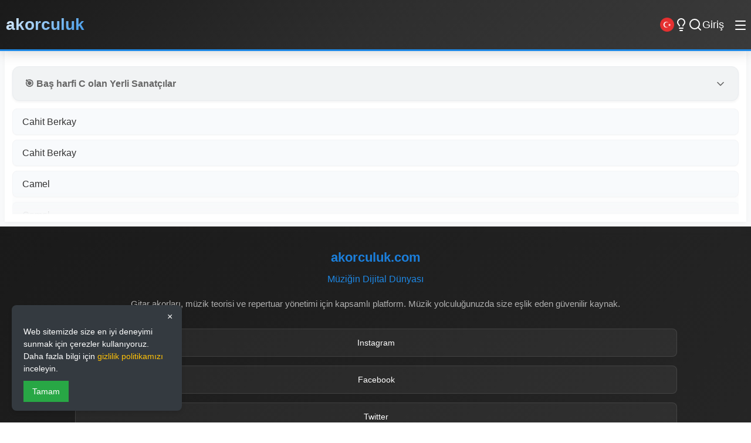

--- FILE ---
content_type: text/html; charset=utf-8
request_url: https://akorculuk.com/sanatcilar-yerli/bas-harfi-c-olan-sanatcilar
body_size: 9937
content:
<!DOCTYPE html>
<html lang="tr">
<head>
    <meta charset="utf-8" />
    <meta name="abstract" content="akorculuk" />
    <meta name="classification" content="Music" />
    <meta name="author" content="akorculuk.com" />
    <meta name="copyright" content="akorculuk.com" />
    <meta name="robots" content="all,follow,index" />
    <meta name="revisit-after" content="1 days" />
    <meta name="rating" content="General" />
    <meta name="reply-to" content="akorculuk@gmail.com">
    <meta http-equiv="X-UA-Compatible" content="IE=edge,chrome=1">
    <meta name="viewport" content="width=device-width, initial-scale=1.0">
    <meta name="MobileOptimized" content="320">
    <meta http-equiv="Cache-Control" content="no-cache, no-store, must-revalidate">
    <meta http-equiv="Pragma" content="no-cache">
    <meta http-equiv="Expires" content="0">
    <meta name="HandheldFriendly" content="True">
    <meta name="mobile-web-app-capable" content="yes">
    <meta name="apple-mobile-web-app-capable" content="yes" />
    <meta name="apple-mobile-web-app-status-bar-style" content="black" />
    <meta http-equiv="content-type" content="text/html; charset=utf-8" />
    <meta name="twitter:card" content="summary_large_image" />
    <meta name="twitter:site" content="akorculuk" />
    <meta name="twitter:creator" content="akorculuk" />
    <meta name="twitter:image" content="https://akorculuk.com/akorculuk.png" />
    <meta name="google-site-verification" content="TvUMqCc_gdiGwZ96XsfsXcSkvtbFWG9XT7zI8jcGvk8" />
    <meta name="google-adsense-account" content="ca-pub-4768285956580386">
    <meta property="fb:page_id" content="101970728598325" />
    <meta property="fb:app_id" content="1983774835035675" />
    <meta property="og:url" content="" />
    <meta property="og:type" content="article" />
    <meta property="og:image" content="https://akorculuk.com/akorculuk.png" />
    <meta property="og:site_name" content="akorculuk" />
    <meta property="article:author" content="https://www.facebook.com/akorculuk" />
    <meta property="article:publisher" content="https://www.facebook.com/akorculuk" />
    <meta itemprop="image" content="https://akorculuk.com/akorculuk.png" />
    <link rel="icon" type="image/png" href="https://akorculuk.com/favicon.png" sizes="16x16" />
    <link rel="apple-touch-icon" sizes="57x57" href="https://akorculuk.com/apple-icon.png" />
    <meta name="msapplication-TileColor" content="#343a40">
    <meta name="theme-color" content="#f1f3f5">

    <link rel="preconnect" href="https://cdnjs.cloudflare.com">
    <link rel="preconnect" href="https://cse.google.com">
    <link rel="dns-prefetch" href="//fonts.googleapis.com">
    <link rel="dns-prefetch" href="//fonts.gstatic.com">
    
    <link rel="preload" href="/fonts/Mark-Regular.woff2" as="font" type="font/woff2" crossorigin>
    <link rel="preload" href="/fonts/Mark-Bold.woff2" as="font" type="font/woff2" crossorigin>
    
    <link rel="stylesheet" href="/css/style_light_5.css">
    
    <!-- Google AdSense -->
    <script async src="https://pagead2.googlesyndication.com/pagead/js/adsbygoogle.js?client=ca-pub-4768285956580386"
         crossorigin="anonymous"></script>

    
    
    
    <meta property="og:title" content="Baş harfi C olan Sanatçılar (Yerli) - Akorculuk" />
    <meta property="og:description" content="Baş harfi C olan yerli sanatçılar listesi. C ile başlayan sanatçıların tüm akorları ve tam listesi. Akorculuk" />
    <meta property="og:url" content="https://akorculuk.com/sanatcilar-yerli/bas-harfi-C-olan-sanatcilar" />
    <meta property="og:image" content="https://akorculuk.com/akorculuk.png" />
    <meta property="og:type" content="website" />
    <meta name="twitter:title" content="Baş harfi C olan Sanatçılar (Yerli) - Akorculuk" />
    <meta name="twitter:description" content="Baş harfi C olan yerli sanatçılar listesi. C ile başlayan sanatçıların tüm akorları ve tam listesi. Akorculuk" />
    <meta name="twitter:image" content="https://akorculuk.com/akorculuk.png" />
    <meta name="twitter:card" content="summary_large_image" />
    <meta itemprop="name" content="Baş harfi C olan Sanatçılar (Yerli) - Akorculuk" />
    <meta itemprop="description" content="Baş harfi C olan yerli sanatçılar listesi. C ile başlayan sanatçıların tüm akorları ve tam listesi. Akorculuk" />
    <meta itemprop="image" content="https://akorculuk.com/akorculuk.png" />
    <meta name="keywords" content="C harfi, sanatçılar, sanatçı listesi, akor, gitar akorları, tab, repertuar, şarkı sözleri, chords, Akorculuk" />
    <link rel="canonical" href="https://akorculuk.com/sanatcilar-yerli/bas-harfi-C-olan-sanatcilar" />


    <title>Baş harfi C olan Sanatçılar (Yerli) - Akorculuk</title>
    <meta name="description" content="Baş harfi C olan yerli sanatçılar listesi. C ile başlayan sanatçıların tüm akorları ve tam listesi. Akorculuk" />
    <meta name="keywords" content="C harfi, sanatçılar, sanatçı listesi, akor, gitar akorları, tab, repertuar, şarkı sözleri, chords, Akorculuk" />
    
    
    <link rel="alternate" hreflang="tr" href="https://akorculuk.com/sanatcilar-yerli/bas-harfi-c-olan-sanatcilar" />
    <link rel="alternate" hreflang="en" href="https://akorculuk.com/en/sanatcilar-yerli/bas-harfi-c-olan-sanatcilar" />
    <link rel="alternate" hreflang="x-default" href="https://akorculuk.com/sanatcilar-yerli/bas-harfi-c-olan-sanatcilar" />

    <script type="text/javascript" async src="https://static.cdn.admatic.com.tr/dist/gpt.min.js?id=NID-6338413016"></script>

</head>
<body>

<ins data-publisher="adm-pub-6338413016" data-ad-network="6777fcb2bec4e554ff3ac939" class="adm-ads-area"></ins>
<script type="text/javascript" src="https://static.cdn.admatic.com.tr/showad/showad.min.js"></script>

<header class="h">
    <a title="Anasayfa" href="/" class="fs-30">akorculuk</a>     
    <div class="fixed-icons">
    <nav class="n" id="desktop-menu">
        <div class="ddm2">
            <span class="fs-16 cr-p" onclick="toggleDropdown(event)">Araçlar</span>
            <div class="dm1 b-r-4">
                <a href="/gitarla-egzersiz-yap-ve-armoni-ogren" class="fs-16">Egzersiz - Armoni</a>
                <a href="/akorbul" class="fs-16">Akorbul Aracı</a>
                <a href="/midiklavye" class="fs-16">Midi Klavye</a>
                <a href="/nihavend-makami-akorbul" class="fs-16">Nihvend Akorbul Aracı</a>
                <a href="/modbul" class="fs-16">Modbul Aracı</a>
                <a href="/pentatonikBul" class="fs-16">Pentatonik Aracı</a>
                <a href="/transpoze" class="fs-16">Transpoze Aracı</a>
                <a href="/akor-cetveli" class="fs-16">Akor Cetveli</a>
                <a href="/repertuarlar" class="fs-16">Repertuarlar</a>
                <a href="/RepertuarBilgi" title="Repertuar Sistemi Bilgi">Repertuar Bilgi</a>
                <a href="/hakkimizda" title="Hakkımızda">Hakkımızda</a>
                <a href="/gizlilik-politikasi" title="Kullanım Şartları">Kullanım Şartları</a>
                <a href="/iletisim" class="fs-16">İletişim</a>
            </div>
        </div>
    </nav>
    <div class="m-1 fs-24 s-dl m-o">|</div>
            <button id="lang-switch-en" class="fs-16 ls1" title="İngilizce'ye Geç" aria-label="Switch to English" style="background: none; border: none; cursor: pointer; padding: 0;">
                <img src="/images/tr.png" alt="TR" width="24" height="24">
            </button>
            <div class="btbl m-14 cr-p"><i data-lucide="lightbulb"></i></div>
            <div class="btsc m-14 cr-p"><i data-lucide="search"></i></div>
                <a title="girisYap" class="icon btgl" href="/giris">Giriş</a>
    </div>

    <nav class="n-mobile" id="desktop-mm3">
        <a href="/gitarla-egzersiz-yap-ve-armoni-ogren" class="fs-16">Egzersiz - Armoni</a>
        <a href="/akorbul" class="fs-16">Akorbul Aracı</a>
        <a href="/midiklavye" class="fs-16">Midi Klavye</a>
        <a href="/nihavend-makami-akorbul" class="fs-16">Nihvend Akorbul Aracı</a>
        <a href="/modbul" class="fs-16">Modbul Aracı</a>
        <a href="/pentatonikBul" class="fs-16">Pentatonik Aracı</a>
        <a href="/transpoze" class="fs-16">Transpoze Aracı</a>
        <a href="/akor-cetveli" class="fs-16">Akor Cetveli</a>
        <a href="/repertuarlar" class="fs-16">Repertuarlar</a>
        <a href="/gizlilik-politikasi" title="Kullanım Şartları">Kullanım Şartları</a>
        <a href="/RepertuarBilgi" title="Repertuar Sistemi Bilgi">Repertuar Bilgi</a>
        <a href="/hakkimizda" title="Hakkımızda">Hakkımızda</a>
        <a href="/iletisim" class="fs-16">İletişim</a>
    </nav>
    <button class="menu-toggle" onclick="toggleMobileMenu()">
        <i data-lucide="menu"></i>
    </button>
    <!-- Mobile Menu -->
    <div class="mm3" id="mm3">
    <a href="/gitarla-egzersiz-yap-ve-armoni-ogren">Egzersiz - Armoni</a>
    <a href="/akorbul">Akorbul Aracı</a>
    <a href="/midiklavye">Midi Klavye</a>
    <a href="/nihavend-makami-akorbul">Nihvend Akorbul Aracı</a>
    <a href="/pentatonikBul">Pentatonik Bul</a>
    <a href="/transpoze">Transpoze</a>
    <a href="/modbul">Mod Anahtarı</a>
    <a href="/akor-cetveli">Tüm Akorlar</a>
    <a href="/hakkimizda">Hakkımızda</a>
    <a href="/gizlilik-politikasi">Kullanım Şartları</a>
    <a href="/iletisim">İletişim</a>
    </div>
</header>


    <div title="Site içi arama yap" class="scdv">
        <div class="gcse-search"></div>
    </div>

    <div class="al6">
        <div class="las1">
            
    <div class="ad-container">
    </div>

        </div>
        
        <main class="mc1">
            



<div class="pc1">
<div class="content-grid">
<div class="s">
<h2 class="st st2c" title="Baş harfi C olan Yerli Sanatçılar" onclick="toggleSection(this)">🎯 Baş harfi C olan Yerli Sanatçılar<span class="arrow"><i data-lucide="ArrowRight"></i></span></h2>
<div class="l hidden">
<li class="l-item">
<a title="Cahit Berkay - sanatçı akorları" href="https://akorculuk.com/sanatcilar/280/cahit-berkay-akor">
<span class="t"><span class="glst">Cahit Berkay</span></span>
</a></li>
<li class="l-item">
<a title="Cahit Berkay - artist chords" href="https://akorculuk.com/en/artists/280/cahit-berkay-chord">
<span class="t"><span class="glst">Cahit Berkay</span></span>
</a></li>
<li class="l-item">
<a title="Camel - sanatçı akorları" href="https://akorculuk.com/sanatcilar/1273/camel-akor">
<span class="t"><span class="glst">Camel</span></span>
</a></li>
<li class="l-item">
<a title="Camel - artist chords" href="https://akorculuk.com/en/artists/1273/camel-chord">
<span class="t"><span class="glst">Camel</span></span>
</a></li>
<li class="l-item">
<a title="Can Baydar - sanatçı akorları" href="https://akorculuk.com/sanatcilar/782/can-baydar-akor">
<span class="t"><span class="glst">Can Baydar</span></span>
</a></li>
<li class="l-item">
<a title="Can Baydar - artist chords" href="https://akorculuk.com/en/artists/782/can-baydar-chord">
<span class="t"><span class="glst">Can Baydar</span></span>
</a></li>
<li class="l-item">
<a title="Can Bonomo - sanatçı akorları" href="https://akorculuk.com/sanatcilar/474/can-bonomo-akor">
<span class="t"><span class="glst">Can Bonomo</span></span>
</a></li>
<li class="l-item">
<a title="Can Bonomo - artist chords" href="https://akorculuk.com/en/artists/474/can-bonomo-chord">
<span class="t"><span class="glst">Can Bonomo</span></span>
</a></li>
<li class="l-item">
<a title="Can Gox - sanatçı akorları" href="https://akorculuk.com/sanatcilar/383/can-gox-akor">
<span class="t"><span class="glst">Can Gox</span></span>
</a></li>
<li class="l-item">
<a title="Can Gox - artist chords" href="https://akorculuk.com/en/artists/383/can-gox-chord">
<span class="t"><span class="glst">Can Gox</span></span>
</a></li>
<li class="l-item">
<a title="Can Güngör - sanatçı akorları" href="https://akorculuk.com/sanatcilar/560/can-gungor-akor">
<span class="t"><span class="glst">Can Güngör</span></span>
</a></li>
<li class="l-item">
<a title="Can Güngör - artist chords" href="https://akorculuk.com/en/artists/560/can-gungor-chord">
<span class="t"><span class="glst">Can Güngör</span></span>
</a></li>
<li class="l-item">
<a title="Can Kazaz - sanatçı akorları" href="https://akorculuk.com/sanatcilar/265/can-kazaz-akor">
<span class="t"><span class="glst">Can Kazaz</span></span>
</a></li>
<li class="l-item">
<a title="Can Kazaz - artist chords" href="https://akorculuk.com/en/artists/265/can-kazaz-chord">
<span class="t"><span class="glst">Can Kazaz</span></span>
</a></li>
<li class="l-item">
<a title="Can Koç - sanatçı akorları" href="https://akorculuk.com/sanatcilar/1300/can-koc-akor">
<span class="t"><span class="glst">Can Koç</span></span>
</a></li>
<li class="l-item">
<a title="Can Koç - artist chords" href="https://akorculuk.com/en/artists/1300/can-koc-chord">
<span class="t"><span class="glst">Can Koç</span></span>
</a></li>
<li class="l-item">
<a title="Can Oflaz - sanatçı akorları" href="https://akorculuk.com/sanatcilar/393/can-oflaz-akor">
<span class="t"><span class="glst">Can Oflaz</span></span>
</a></li>
<li class="l-item">
<a title="Can Oflaz - artist chords" href="https://akorculuk.com/en/artists/393/can-oflaz-chord">
<span class="t"><span class="glst">Can Oflaz</span></span>
</a></li>
<li class="l-item">
<a title="Can Ozan - sanatçı akorları" href="https://akorculuk.com/sanatcilar/276/can-ozan-akor">
<span class="t"><span class="glst">Can Ozan</span></span>
</a></li>
<li class="l-item">
<a title="Can Ozan - artist chords" href="https://akorculuk.com/en/artists/276/can-ozan-chord">
<span class="t"><span class="glst">Can Ozan</span></span>
</a></li>
<li class="l-item">
<a title="Can Temiz - sanatçı akorları" href="https://akorculuk.com/sanatcilar/1383/can-temiz-akor">
<span class="t"><span class="glst">Can Temiz</span></span>
</a></li>
<li class="l-item">
<a title="Can Temiz - artist chords" href="https://akorculuk.com/en/artists/1383/can-temiz-chord">
<span class="t"><span class="glst">Can Temiz</span></span>
</a></li>
<li class="l-item">
<a title="Can Yüce - sanatçı akorları" href="https://akorculuk.com/sanatcilar/574/can-yuce-akor">
<span class="t"><span class="glst">Can Yüce</span></span>
</a></li>
<li class="l-item">
<a title="Can Yüce - artist chords" href="https://akorculuk.com/en/artists/574/can-yuce-chord">
<span class="t"><span class="glst">Can Yüce</span></span>
</a></li>
<li class="l-item">
<a title="Canay Selim - sanatçı akorları" href="https://akorculuk.com/sanatcilar/794/canay-selim-akor">
<span class="t"><span class="glst">Canay Selim</span></span>
</a></li>
<li class="l-item">
<a title="Canay Selim - artist chords" href="https://akorculuk.com/en/artists/794/canay-selim-chord">
<span class="t"><span class="glst">Canay Selim</span></span>
</a></li>
<li class="l-item">
<a title="Canbay - Wolker - sanatçı akorları" href="https://akorculuk.com/sanatcilar/1562/canbay-wolker-akor">
<span class="t"><span class="glst">Canbay - Wolker</span></span>
</a></li>
<li class="l-item">
<a title="Canbay - Wolker - artist chords" href="https://akorculuk.com/en/artists/1562/canbay-wolker-chord">
<span class="t"><span class="glst">Canbay - Wolker</span></span>
</a></li>
<li class="l-item">
<a title="Candan Erçetin - sanatçı akorları" href="https://akorculuk.com/sanatcilar/239/candan-ercetin-akor">
<span class="t"><span class="glst">Candan Erçetin</span></span>
</a></li>
<li class="l-item">
<a title="Candan Erçetin - artist chords" href="https://akorculuk.com/en/artists/239/candan-ercetin-chord">
<span class="t"><span class="glst">Candan Erçetin</span></span>
</a></li>
<li class="l-item">
<a title="Caner Karamukluoğlu - sanatçı akorları" href="https://akorculuk.com/sanatcilar/377/caner-karamukluoglu-akor">
<span class="t"><span class="glst">Caner Karamukluoğlu</span></span>
</a></li>
<li class="l-item">
<a title="Caner Karamukluoğlu - artist chords" href="https://akorculuk.com/en/artists/377/caner-karamukluoglu-chord">
<span class="t"><span class="glst">Caner Karamukluoğlu</span></span>
</a></li>
<li class="l-item">
<a title="Cansever - sanatçı akorları" href="https://akorculuk.com/sanatcilar/1211/cansever-akor">
<span class="t"><span class="glst">Cansever</span></span>
</a></li>
<li class="l-item">
<a title="Cansever - artist chords" href="https://akorculuk.com/en/artists/1211/cansever-chord">
<span class="t"><span class="glst">Cansever</span></span>
</a></li>
<li class="l-item">
<a title="Cansu - sanatçı akorları" href="https://akorculuk.com/sanatcilar/614/cansu-akor">
<span class="t"><span class="glst">Cansu</span></span>
</a></li>
<li class="l-item">
<a title="Cansu - artist chords" href="https://akorculuk.com/en/artists/614/cansu-chord">
<span class="t"><span class="glst">Cansu</span></span>
</a></li>
<li class="l-item">
<a title="Cansu Eylül Taş - sanatçı akorları" href="https://akorculuk.com/sanatcilar/1546/cansu-eylul-tas-akor">
<span class="t"><span class="glst">Cansu Eylül Taş</span></span>
</a></li>
<li class="l-item">
<a title="Cansu Eylül Taş - artist chords" href="https://akorculuk.com/en/artists/1546/cansu-eylul-tas-chord">
<span class="t"><span class="glst">Cansu Eylül Taş</span></span>
</a></li>
<li class="l-item">
<a title="Cansu Koç - sanatçı akorları" href="https://akorculuk.com/sanatcilar/1013/cansu-koc-akor">
<span class="t"><span class="glst">Cansu Koç</span></span>
</a></li>
<li class="l-item">
<a title="Cansu Koç - artist chords" href="https://akorculuk.com/en/artists/1013/cansu-koc-chord">
<span class="t"><span class="glst">Cansu Koç</span></span>
</a></li>
<li class="l-item">
<a title="Cem Adrian - sanatçı akorları" href="https://akorculuk.com/sanatcilar/297/cem-adrian-akor">
<span class="t"><span class="glst">Cem Adrian</span></span>
</a></li>
<li class="l-item">
<a title="Cem Adrian - artist chords" href="https://akorculuk.com/en/artists/297/cem-adrian-chord">
<span class="t"><span class="glst">Cem Adrian</span></span>
</a></li>
<li class="l-item">
<a title="Cem Bekar - sanatçı akorları" href="https://akorculuk.com/sanatcilar/1260/cem-bekar-akor">
<span class="t"><span class="glst">Cem Bekar</span></span>
</a></li>
<li class="l-item">
<a title="Cem Bekar - artist chords" href="https://akorculuk.com/en/artists/1260/cem-bekar-chord">
<span class="t"><span class="glst">Cem Bekar</span></span>
</a></li>
<li class="l-item">
<a title="Cem Belevi - sanatçı akorları" href="https://akorculuk.com/sanatcilar/464/cem-belevi-akor">
<span class="t"><span class="glst">Cem Belevi</span></span>
</a></li>
<li class="l-item">
<a title="Cem Belevi - artist chords" href="https://akorculuk.com/en/artists/464/cem-belevi-chord">
<span class="t"><span class="glst">Cem Belevi</span></span>
</a></li>
<li class="l-item">
<a title="Cem Çınar - sanatçı akorları" href="https://akorculuk.com/sanatcilar/659/cem-cinar-akor">
<span class="t"><span class="glst">Cem Çınar</span></span>
</a></li>
<li class="l-item">
<a title="Cem Çınar - artist chords" href="https://akorculuk.com/en/artists/659/cem-cinar-chord">
<span class="t"><span class="glst">Cem Çınar</span></span>
</a></li>
<li class="l-item">
<a title="Cem Karaca - sanatçı akorları" href="https://akorculuk.com/sanatcilar/37/cem-karaca-akor">
<span class="t"><span class="glst">Cem Karaca</span></span>
</a></li>
<li class="l-item">
<a title="Cem Karaca - artist chords" href="https://akorculuk.com/en/artists/37/cem-karaca-chord">
<span class="t"><span class="glst">Cem Karaca</span></span>
</a></li>
<li class="l-item">
<a title="Cem Kazım - sanatçı akorları" href="https://akorculuk.com/sanatcilar/1048/cem-kazim-akor">
<span class="t"><span class="glst">Cem Kazım</span></span>
</a></li>
<li class="l-item">
<a title="Cem Kazım - artist chords" href="https://akorculuk.com/en/artists/1048/cem-kazim-chord">
<span class="t"><span class="glst">Cem Kazım</span></span>
</a></li>
<li class="l-item">
<a title="Cem Özkan - sanatçı akorları" href="https://akorculuk.com/sanatcilar/198/cem-ozkan-akor">
<span class="t"><span class="glst">Cem Özkan</span></span>
</a></li>
<li class="l-item">
<a title="Cem Özkan - artist chords" href="https://akorculuk.com/en/artists/198/cem-ozkan-chord">
<span class="t"><span class="glst">Cem Özkan</span></span>
</a></li>
<li class="l-item">
<a title="Cem Yenel - sanatçı akorları" href="https://akorculuk.com/sanatcilar/1454/cem-yenel-akor">
<span class="t"><span class="glst">Cem Yenel</span></span>
</a></li>
<li class="l-item">
<a title="Cem Yenel - artist chords" href="https://akorculuk.com/en/artists/1454/cem-yenel-chord">
<span class="t"><span class="glst">Cem Yenel</span></span>
</a></li>
<li class="l-item">
<a title="Cemil Demirbakan - sanatçı akorları" href="https://akorculuk.com/sanatcilar/424/cemil-demirbakan-akor">
<span class="t"><span class="glst">Cemil Demirbakan</span></span>
</a></li>
<li class="l-item">
<a title="Cemil Demirbakan - artist chords" href="https://akorculuk.com/en/artists/424/cemil-demirbakan-chord">
<span class="t"><span class="glst">Cemil Demirbakan</span></span>
</a></li>
<li class="l-item">
<a title="Cengiz İmren - sanatçı akorları" href="https://akorculuk.com/sanatcilar/353/cengiz-imren-akor">
<span class="t"><span class="glst">Cengiz İmren</span></span>
</a></li>
<li class="l-item">
<a title="Cengiz İmren - artist chords" href="https://akorculuk.com/en/artists/353/cengiz-imren-chord">
<span class="t"><span class="glst">Cengiz İmren</span></span>
</a></li>
<li class="l-item">
<a title="Cengiz Kurtoğlu - sanatçı akorları" href="https://akorculuk.com/sanatcilar/483/cengiz-kurtoglu-akor">
<span class="t"><span class="glst">Cengiz Kurtoğlu</span></span>
</a></li>
<li class="l-item">
<a title="Cengiz Kurtoğlu - artist chords" href="https://akorculuk.com/en/artists/483/cengiz-kurtoglu-chord">
<span class="t"><span class="glst">Cengiz Kurtoğlu</span></span>
</a></li>
<li class="l-item">
<a title="Cengiz Özkan - sanatçı akorları" href="https://akorculuk.com/sanatcilar/347/cengiz-ozkan-akor">
<span class="t"><span class="glst">Cengiz Özkan</span></span>
</a></li>
<li class="l-item">
<a title="Cengiz Özkan - artist chords" href="https://akorculuk.com/en/artists/347/cengiz-ozkan-chord">
<span class="t"><span class="glst">Cengiz Özkan</span></span>
</a></li>
<li class="l-item">
<a title="Ceren Cennet - sanatçı akorları" href="https://akorculuk.com/sanatcilar/1004/ceren-cennet-akor">
<span class="t"><span class="glst">Ceren Cennet</span></span>
</a></li>
<li class="l-item">
<a title="Ceren Cennet - artist chords" href="https://akorculuk.com/en/artists/1004/ceren-cennet-chord">
<span class="t"><span class="glst">Ceren Cennet</span></span>
</a></li>
<li class="l-item">
<a title="Ceren Gündoğdu - sanatçı akorları" href="https://akorculuk.com/sanatcilar/507/ceren-gundogdu-akor">
<span class="t"><span class="glst">Ceren Gündoğdu</span></span>
</a></li>
<li class="l-item">
<a title="Ceren Gündoğdu - artist chords" href="https://akorculuk.com/en/artists/507/ceren-gundogdu-chord">
<span class="t"><span class="glst">Ceren Gündoğdu</span></span>
</a></li>
<li class="l-item">
<a title="Ceren Sagu - sanatçı akorları" href="https://akorculuk.com/sanatcilar/1458/ceren-sagu-akor">
<span class="t"><span class="glst">Ceren Sagu</span></span>
</a></li>
<li class="l-item">
<a title="Ceren Sagu - artist chords" href="https://akorculuk.com/en/artists/1458/ceren-sagu-chord">
<span class="t"><span class="glst">Ceren Sagu</span></span>
</a></li>
<li class="l-item">
<a title="Ceyhun Zeynalov - sanatçı akorları" href="https://akorculuk.com/sanatcilar/324/ceyhun-zeynalov-akor">
<span class="t"><span class="glst">Ceyhun Zeynalov</span></span>
</a></li>
<li class="l-item">
<a title="Ceyhun Zeynalov - artist chords" href="https://akorculuk.com/en/artists/324/ceyhun-zeynalov-chord">
<span class="t"><span class="glst">Ceyhun Zeynalov</span></span>
</a></li>
<li class="l-item">
<a title="Ceylan Ertem - sanatçı akorları" href="https://akorculuk.com/sanatcilar/384/ceylan-ertem-akor">
<span class="t"><span class="glst">Ceylan Ertem</span></span>
</a></li>
<li class="l-item">
<a title="Ceylan Ertem - artist chords" href="https://akorculuk.com/en/artists/384/ceylan-ertem-chord">
<span class="t"><span class="glst">Ceylan Ertem</span></span>
</a></li>
<li class="l-item">
<a title="Ceylan Koynat - sanatçı akorları" href="https://akorculuk.com/sanatcilar/536/ceylan-koynat-akor">
<span class="t"><span class="glst">Ceylan Koynat</span></span>
</a></li>
<li class="l-item">
<a title="Ceylan Koynat - artist chords" href="https://akorculuk.com/en/artists/536/ceylan-koynat-chord">
<span class="t"><span class="glst">Ceylan Koynat</span></span>
</a></li>
<li class="l-item">
<a title="Ceza - sanatçı akorları" href="https://akorculuk.com/sanatcilar/520/ceza-akor">
<span class="t"><span class="glst">Ceza</span></span>
</a></li>
<li class="l-item">
<a title="Ceza - artist chords" href="https://akorculuk.com/en/artists/520/ceza-chord">
<span class="t"><span class="glst">Ceza</span></span>
</a></li>
<li class="l-item">
<a title="Chingiz Mustafayev - sanatçı akorları" href="https://akorculuk.com/sanatcilar/683/chingiz-mustafayev-akor">
<span class="t"><span class="glst">Chingiz Mustafayev</span></span>
</a></li>
<li class="l-item">
<a title="Chingiz Mustafayev - artist chords" href="https://akorculuk.com/en/artists/683/chingiz-mustafayev-chord">
<span class="t"><span class="glst">Chingiz Mustafayev</span></span>
</a></li>
<li class="l-item">
<a title="Cici Kızlar - sanatçı akorları" href="https://akorculuk.com/sanatcilar/1003/cici-kizlar-akor">
<span class="t"><span class="glst">Cici Kızlar</span></span>
</a></li>
<li class="l-item">
<a title="Cici Kızlar - artist chords" href="https://akorculuk.com/en/artists/1003/cici-kizlar-chord">
<span class="t"><span class="glst">Cici Kızlar</span></span>
</a></li>
<li class="l-item">
<a title="Cihan Mürtezaoğlu - sanatçı akorları" href="https://akorculuk.com/sanatcilar/559/cihan-murtezaoglu-akor">
<span class="t"><span class="glst">Cihan Mürtezaoğlu</span></span>
</a></li>
<li class="l-item">
<a title="Cihan Mürtezaoğlu - artist chords" href="https://akorculuk.com/en/artists/559/cihan-murtezaoglu-chord">
<span class="t"><span class="glst">Cihan Mürtezaoğlu</span></span>
</a></li>
<li class="l-item">
<a title="Cioman - sanatçı akorları" href="https://akorculuk.com/sanatcilar/1271/cioman-akor">
<span class="t"><span class="glst">Cioman</span></span>
</a></li>
<li class="l-item">
<a title="Cioman - artist chords" href="https://akorculuk.com/en/artists/1271/cioman-chord">
<span class="t"><span class="glst">Cioman</span></span>
</a></li>
<li class="l-item">
<a title="Ciwan Haco - sanatçı akorları" href="https://akorculuk.com/sanatcilar/590/ciwan-haco-akor">
<span class="t"><span class="glst">Ciwan Haco</span></span>
</a></li>
<li class="l-item">
<a title="Ciwan Haco - artist chords" href="https://akorculuk.com/en/artists/590/ciwan-haco-chord">
<span class="t"><span class="glst">Ciwan Haco</span></span>
</a></li>
<li class="l-item">
<a title="CKay - sanatçı akorları" href="https://akorculuk.com/sanatcilar/1320/ckay-akor">
<span class="t"><span class="glst">CKay</span></span>
</a></li>
<li class="l-item">
<a title="CKay - artist chords" href="https://akorculuk.com/en/artists/1320/ckay-chord">
<span class="t"><span class="glst">CKay</span></span>
</a></li>
<li class="l-item">
<a title="Contra - sanatçı akorları" href="https://akorculuk.com/sanatcilar/1075/contra-akor">
<span class="t"><span class="glst">Contra</span></span>
</a></li>
<li class="l-item">
<a title="Contra - artist chords" href="https://akorculuk.com/en/artists/1075/contra-chord">
<span class="t"><span class="glst">Contra</span></span>
</a></li>
<li class="l-item">
<a title="Cüneyt Ergün - sanatçı akorları" href="https://akorculuk.com/sanatcilar/102/cuneyt-ergun-akor">
<span class="t"><span class="glst">Cüneyt Ergün</span></span>
</a></li>
<li class="l-item">
<a title="Cüneyt Ergün - artist chords" href="https://akorculuk.com/en/artists/102/cuneyt-ergun-chord">
<span class="t"><span class="glst">Cüneyt Ergün</span></span>
</a></li>
<li class="l-item">
<a title="Çağan Şengül - sanatçı akorları" href="https://akorculuk.com/sanatcilar/544/cagan-sengul-akor">
<span class="t"><span class="glst">Çağan Şengül</span></span>
</a></li>
<li class="l-item">
<a title="Çağan Şengül - artist chords" href="https://akorculuk.com/en/artists/544/cagan-sengul-chord">
<span class="t"><span class="glst">Çağan Şengül</span></span>
</a></li>
<li class="l-item">
<a title="Çağatay Akman - sanatçı akorları" href="https://akorculuk.com/sanatcilar/513/cagatay-akman-akor">
<span class="t"><span class="glst">Çağatay Akman</span></span>
</a></li>
<li class="l-item">
<a title="Çağatay Akman - artist chords" href="https://akorculuk.com/en/artists/513/cagatay-akman-chord">
<span class="t"><span class="glst">Çağatay Akman</span></span>
</a></li>
<li class="l-item">
<a title="Çağatay Ulusoy - sanatçı akorları" href="https://akorculuk.com/sanatcilar/749/cagatay-ulusoy-akor">
<span class="t"><span class="glst">Çağatay Ulusoy</span></span>
</a></li>
<li class="l-item">
<a title="Çağatay Ulusoy - artist chords" href="https://akorculuk.com/en/artists/749/cagatay-ulusoy-chord">
<span class="t"><span class="glst">Çağatay Ulusoy</span></span>
</a></li>
<li class="l-item">
<a title="Çağın Bodur - sanatçı akorları" href="https://akorculuk.com/sanatcilar/1451/cagin-bodur-akor">
<span class="t"><span class="glst">Çağın Bodur</span></span>
</a></li>
<li class="l-item">
<a title="Çağın Bodur - artist chords" href="https://akorculuk.com/en/artists/1451/cagin-bodur-chord">
<span class="t"><span class="glst">Çağın Bodur</span></span>
</a></li>
<li class="l-item">
<a title="Çağla - sanatçı akorları" href="https://akorculuk.com/sanatcilar/398/cagla-akor">
<span class="t"><span class="glst">Çağla</span></span>
</a></li>
<li class="l-item">
<a title="Çağla - artist chords" href="https://akorculuk.com/en/artists/398/cagla-chord">
<span class="t"><span class="glst">Çağla</span></span>
</a></li>
<li class="l-item">
<a title="Çağrı Ergün - sanatçı akorları" href="https://akorculuk.com/sanatcilar/1330/cagri-ergun-akor">
<span class="t"><span class="glst">Çağrı Ergün</span></span>
</a></li>
<li class="l-item">
<a title="Çağrı Ergün - artist chords" href="https://akorculuk.com/en/artists/1330/cagri-ergun-chord">
<span class="t"><span class="glst">Çağrı Ergün</span></span>
</a></li>
<li class="l-item">
<a title="Çağrı Telkıvıran - sanatçı akorları" href="https://akorculuk.com/sanatcilar/1304/cagri-telkiviran-akor">
<span class="t"><span class="glst">Çağrı Telkıvıran</span></span>
</a></li>
<li class="l-item">
<a title="Çağrı Telkıvıran - artist chords" href="https://akorculuk.com/en/artists/1304/cagri-telkiviran-chord">
<span class="t"><span class="glst">Çağrı Telkıvıran</span></span>
</a></li>
<li class="l-item">
<a title="Çamur - sanatçı akorları" href="https://akorculuk.com/sanatcilar/292/camur-akor">
<span class="t"><span class="glst">Çamur</span></span>
</a></li>
<li class="l-item">
<a title="Çamur - artist chords" href="https://akorculuk.com/en/artists/292/camur-chord">
<span class="t"><span class="glst">Çamur</span></span>
</a></li>
<li class="l-item">
<a title="Çelik - sanatçı akorları" href="https://akorculuk.com/sanatcilar/367/celik-akor">
<span class="t"><span class="glst">Çelik</span></span>
</a></li>
<li class="l-item">
<a title="Çelik - artist chords" href="https://akorculuk.com/en/artists/367/celik-chord">
<span class="t"><span class="glst">Çelik</span></span>
</a></li>
<li class="l-item">
<a title="Çınare Melikzade - sanatçı akorları" href="https://akorculuk.com/sanatcilar/787/cinare-melikzade-akor">
<span class="t"><span class="glst">Çınare Melikzade</span></span>
</a></li>
<li class="l-item">
<a title="Çınare Melikzade - artist chords" href="https://akorculuk.com/en/artists/787/cinare-melikzade-chord">
<span class="t"><span class="glst">Çınare Melikzade</span></span>
</a></li>
<li class="l-item">
<a title="Çilekeş - sanatçı akorları" href="https://akorculuk.com/sanatcilar/293/cilekes-akor">
<span class="t"><span class="glst">Çilekeş</span></span>
</a></li>
<li class="l-item">
<a title="Çilekeş - artist chords" href="https://akorculuk.com/en/artists/293/cilekes-chord">
<span class="t"><span class="glst">Çilekeş</span></span>
</a></li>
<li class="l-item">
<a title="Çocuk Şarkıları - sanatçı akorları" href="https://akorculuk.com/sanatcilar/825/cocuk-sarkilari-akor">
<span class="t"><span class="glst">Çocuk Şarkıları</span></span>
</a></li>
<li class="l-item">
<a title="Çocuk Şarkıları - artist chords" href="https://akorculuk.com/en/artists/825/cocuk-sarkilari-chord">
<span class="t"><span class="glst">Çocuk Şarkıları</span></span>
</a></li>
</div>
</div>
</div>
</div>



        </main>
        
        <div class="ras1">
            
    <div class="ad-container">
    </div>

        </div>
    </div>

    <div id="cb9" class="cbnnr b-r-4">
        <button id="close-btn" class="close-btn">×</button>
        <p>Web sitemizde size en iyi deneyimi sunmak için çerezler kullanıyoruz. Daha fazla bilgi için <a href="/gizlilik-politikasi" class="cookie-link">gizlilik politikamızı</a> inceleyin.</p>
        <div class="buttons">
            <button id="accept-cookie">Tamam</button>
        </div>
    </div>

    <div id="ac-ovr">
        <div id="ac-win">
            <button type="button" class="cr-p" id="ac-cls">&times;</button>
            <iframe id="ac-ifr" src="about:blank" allow="microphone"></iframe>
        </div>
    </div>

    <footer class="mf5">
        <div class="fc7">
            <!-- Brand Section -->
            <div class="fb8">
                <div class="fl9">
                    <h2 class="site-name">akorculuk.com</h2>
                    <p class="stag">Müziğin Dijital Dünyası</p>
                </div>
                <p class="fd7">
                    Gitar akorları, müzik teorisi ve repertuar yönetimi için kapsamlı platform. 
                    Müzik yolculuğunuzda size eşlik eden güvenilir kaynak.
                </p>
                <div class="sl1s">
                    <a href="https://www.instagram.com/akorculuk/?hl=tr" class="sl1 instagram" title="Instagram">
                        <i data-lucide="instagram"></i>
                        <span>Instagram</span>
                    </a>
                    <a href="https://www.facebook.com/akorculuk" class="sl1 facebook" title="Facebook">
                        <i data-lucide="facebook"></i>
                        <span>Facebook</span>
                    </a>
                    <a href="https://twitter.com/akorculuk" class="sl1 twitter" title="Twitter">
                        <i data-lucide="twitter"></i>
                        <span>Twitter</span>
                    </a>
                </div>
            </div>

            <!-- Quick Links -->
            <div class="fs1">
                <h3 class="ft1">Hızlı Erişim</h3>
                <ul class="fl2">
                    <li><a href="/repertuarlar/populer-sarkilar">Popüler Akorlar</a></li>
                    <li><a href="/akor-takip-listesi">Akor Takip</a></li>
                    <li><a href="/repertuarlar">Repertuarlar</a></li>
                    <li><a href="/gitarla-egzersiz-yap-ve-armoni-ogren">Egzersiz & Armoni</a></li>
                    <li><a href="/akort-cihazi">Akort Cihazı</a></li>
                </ul>
            </div>

            <!-- Tools -->
            <div class="fs1">
                <h3 class="ft1">Araçlar</h3>
                <ul class="fl2">
                    <li><a href="/akorbul">Akorbul Aracı</a></li>
                    <li><a href="/midiklavye">Midi Klavye</a></li>
                    <li><a href="/transpoze">Transpoze Aracı</a></li>
                    <li><a href="/pentatonikBul">Pentatonik Aracı</a></li>
                    <li><a href="/akor-cetveli">Akor Cetveli</a></li>
                </ul>
            </div>

            <!-- Support -->
            <div class="fs1">
                <h3 class="ft1">Destek</h3>
                <ul class="fl2">
                    <li><a href="/iletisim">İletişim</a></li>
                    <li><a href="/hakkimizda">Hakkımızda</a></li>
                    <li><a href="/gizlilik-politikasi">Kullanım Şartları</a></li>
                    <li><a href="/RepertuarBilgi">Repertuar Bilgi</a></li>
                </ul>
                <div class="contact-info">
                    <div class="ci1">
                        <i data-lucide="mail"></i>
                        <span>akorculuk@gmail.com</span>
                    </div>
                </div>
            </div>
        </div>

        <!-- Footer Bottom -->
        <div class="fb2">
            <div class="fbc1">
                <p class="copyright">&copy; 2025 Akorculuk. Tüm Hakları Saklıdır.</p>
            </div>
        </div>
    </footer>

    <script src="https://cdnjs.cloudflare.com/ajax/libs/jquery/3.5.1/jquery.min.js" type="text/javascript"></script>
    

    <script type="text/javascript" src="/js/layout.js" defer></script>
    <script type="text/javascript" src="/js/lazy-loading.js" defer></script>
    <script async src="https://cse.google.com/cse.js?cx=d46017c3306384a76"></script>
    <script>
        // Repertuar değiştirme sonrası menü ikonunu güncelle
        function updateUserIconColor(repId) {
            var colors = {
                '1': '#8a817c', // gri (t-gri ile bire bir)
                '2': '#ff6b35', // turuncu (t-tr ile bire bir)
                '3': '#785589', // mor (t-mr ile bire bir)
                '4': '#ffc857', // sarı (t-sr ile bire bir)
                '5': '#4cb944', // yeşil (t-ys ile bire bir)
                '6': '#2196f3', // mavi (t-mv ile bire bir)
                '7': '#e85d75'  // pembe (t-pm ile bire bir)
            };
            
            if (colors[repId]) {
                $('.rep-renk').css('background', colors[repId]);
            }
        }

    </script>
    
    <!-- Google tag (gtag.js) -->
    <script async src="https://www.googletagmanager.com/gtag/js?id=G-137NT29VCD"></script>
    <script>
        window.dataLayer = window.dataLayer || [];
        function gtag(){dataLayer.push(arguments);}
        gtag('js', new Date());

        gtag('config', 'G-137NT29VCD');
    </script>
    <!-- Lucide Icons - Custom -->
    <script type="text/javascript" src="/js/lucide-icons.js" defer></script>

    

</body>
</html>


--- FILE ---
content_type: text/html; charset=utf-8
request_url: https://www.google.com/recaptcha/api2/aframe
body_size: 112
content:
<!DOCTYPE HTML><html><head><meta http-equiv="content-type" content="text/html; charset=UTF-8"></head><body><script nonce="9QpN929aU4Do5rhu7IRTlw">/** Anti-fraud and anti-abuse applications only. See google.com/recaptcha */ try{var clients={'sodar':'https://pagead2.googlesyndication.com/pagead/sodar?'};window.addEventListener("message",function(a){try{if(a.source===window.parent){var b=JSON.parse(a.data);var c=clients[b['id']];if(c){var d=document.createElement('img');d.src=c+b['params']+'&rc='+(localStorage.getItem("rc::a")?sessionStorage.getItem("rc::b"):"");window.document.body.appendChild(d);sessionStorage.setItem("rc::e",parseInt(sessionStorage.getItem("rc::e")||0)+1);localStorage.setItem("rc::h",'1769186217812');}}}catch(b){}});window.parent.postMessage("_grecaptcha_ready", "*");}catch(b){}</script></body></html>

--- FILE ---
content_type: text/javascript
request_url: https://akorculuk.com/js/lucide-icons.js
body_size: 1776
content:
(function(){'use strict';const icons ={'lightbulb':'<path d="M15 14c.2-1 .7-1.7 1.5-2.5 1-.9 1.5-2.2 1.5-3.5A6 6 0 0 0 6 8c0 1 .2 2.2 1.5 3.5.7.7 1.3 1.5 1.5 2.5"></path><path d="M9 18h6"></path><path d="M10 22h4"></path>','search':'<path d="m21 21-4.34-4.34"></path><circle cx="11" cy="11" r="8"></circle>','library':'<path d="m16 6 4 14"></path><path d="M12 6v14"></path><path d="M8 8v12"></path><path d="M4 4v16"></path>','columns':'<rect width="18" height="18" x="3" y="3" rx="2"></rect><path d="M12 3v18"></path>','notebook-pen':'<path d="M13.4 2H6a2 2 0 0 0-2 2v16a2 2 0 0 0 2 2h12a2 2 0 0 0 2-2v-7.4"></path><path d="M2 6h4"></path><path d="M2 10h4"></path><path d="M2 14h4"></path><path d="M2 18h4"></path><path d="M21.378 5.626a1 1 0 1 0-3.004-3.004l-5.01 5.012a2 2 0 0 0-.506.854l-.837 2.87a.5.5 0 0 0 .62.62l2.87-.837a2 2 0 0 0 .854-.506z"></path>','chart-line':'<path d="M3 3v16a2 2 0 0 0 2 2h16"></path><path d="m19 9-5 5-4-4-3 3"></path>','music':'<path d="M9 18V5l12-2v13"></path><circle cx="6" cy="18" r="3"></circle><circle cx="18" cy="16" r="3"></circle>','play':'<path d="M5 5a2 2 0 0 1 3.008-1.728l11.997 6.998a2 2 0 0 1 .003 3.458l-12 7A2 2 0 0 1 5 19z"></path>','key':'<path d="m15.5 7.5 2.3 2.3a1 1 0 0 0 1.4 0l2.1-2.1a1 1 0 0 0 0-1.4L19 4"></path><path d="m21 2-9.6 9.6"></path><circle cx="7.5" cy="15.5" r="5.5"></circle>','eye':'<path d="M2.062 12.348a1 1 0 0 1 0-.696 10.75 10.75 0 0 1 19.876 0 1 1 0 0 1 0 .696 10.75 10.75 0 0 1-19.876 0"></path><circle cx="12" cy="12" r="3"></circle>','x':'<path d="M18 6 6 18"></path><path d="m6 6 12 12"></path>','a-arrow-up':'<path d="m14 11 4-4 4 4"></path><path d="M18 16V7"></path><path d="m2 16 4.039-9.69a.5.5 0 0 1 .923 0L11 16"></path><path d="M3.304 13h6.392"></path>','a-arrow-down':'<path d="m14 12 4 4 4-4"></path><path d="M18 16V7"></path><path d="m2 16 4.039-9.69a.5.5 0 0 1 .923 0L11 16"></path><path d="M3.304 13h6.392"></path>','list-music':'<path d="M16 5H3"></path><path d="M11 12H3"></path><path d="M11 19H3"></path><path d="M21 16V5"></path><circle cx="18" cy="16" r="3"></circle>','guitar':'<path d="m11.9 12.1 4.514-4.514"></path><path d="M20.1 2.3a1 1 0 0 0-1.4 0l-1.114 1.114A2 2 0 0 0 17 4.828v1.344a2 2 0 0 1-.586 1.414A2 2 0 0 1 17.828 7h1.344a2 2 0 0 0 1.414-.586L21.7 5.3a1 1 0 0 0 0-1.4z"></path><path d="m6 16 2 2"></path><path d="M8.23 9.85A3 3 0 0 1 11 8a5 5 0 0 1 5 5 3 3 0 0 1-1.85 2.77l-.92.38A2 2 0 0 0 12 18a4 4 0 0 1-4 4 6 6 0 0 1-6-6 4 4 0 0 1 4-4 2 2 0 0 0 1.85-1.23z"></path>','user':'<path d="M19 21v-2a4 4 0 0 0-4-4H9a4 4 0 0 0-4 4v2"></path><circle cx="12" cy="7" r="4"></circle>','ArrowLeft':'<path d="m15 18-6-6 6-6"></path>','ArrowRight':'<path d="m9 18 6-6-6-6"></path>','chevron-down':'<path d="m6 9 6 6 6-6"></path>','chevron-up':'<path d="m18 15-6-6-6 6"></path>','edit':'<circle cx="12" cy="12" r="10"></circle><path d="M8 12h8"></path><path d="M12 8v8"></path>','link':'<path d="M10 13a5 5 0 0 0 7.54.54l3-3a5 5 0 0 0-7.07-7.07l-1.72 1.71"></path><path d="M14 11a5 5 0 0 0-7.54-.54l-3 3a5 5 0 0 0 7.07 7.07l1.71-1.71"></path>','save':'<path d="M15.2 3a2 2 0 0 1 1.4.6l3.8 3.8a2 2 0 0 1 .6 1.4V19a2 2 0 0 1-2 2H5a2 2 0 0 1-2-2V5a2 2 0 0 1 2-2z"></path><path d="M17 21v-7a1 1 0 0 0-1-1H8a1 1 0 0 0-1 1v7"></path><path d="M7 3v4a1 1 0 0 0 1 1h7"></path>','menu':'<path d="M4 5h16"></path><path d="M4 12h16"></path><path d="M4 19h16"></path>','pause':'<rect x="14" y="3" width="5" height="18" rx="1"></rect><rect x="5" y="3" width="5" height="18" rx="1"></rect>','audio-lines':'<path d="M2 10v3"></path><path d="M6 6v11"></path><path d="M10 3v18"></path><path d="M14 8v7"></path><path d="M18 5v13"></path><path d="M22 10v3"></path>',};function createIcon(iconName){const svgPath = icons[iconName];if (!svgPath) return '';return `<svg xmlns="http://www.w3.org/2000/svg" width="24" height="24" viewBox="0 0 24 24" fill="none" stroke="currentColor" stroke-width="2" stroke-linecap="round" stroke-linejoin="round">${svgPath}</svg>`;}function renderIcons(){const elements = document.querySelectorAll('[data-lucide]');elements.forEach(element =>{const iconName = element.getAttribute('data-lucide');const svgContent = createIcon(iconName);if (svgContent){element.innerHTML = svgContent;}});}if (document.readyState === 'loading'){document.addEventListener('DOMContentLoaded',renderIcons);}else{renderIcons();}window.lucideIcons ={createIcon:createIcon,renderIcons:renderIcons};})();